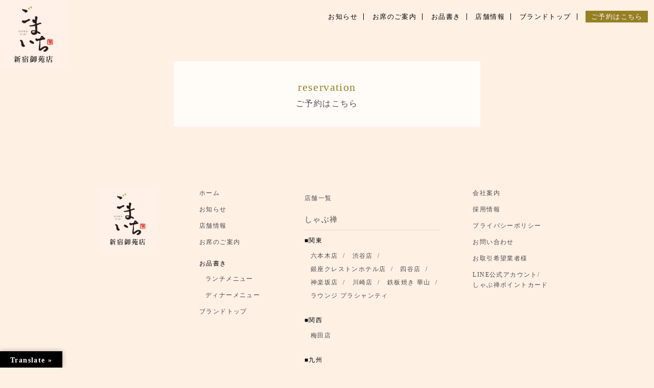

--- FILE ---
content_type: text/html; charset=UTF-8
request_url: https://www.shabuzen.jp/gomaichi-shinjuku-gyoen/tag/%E3%82%AF%E3%83%BC%E3%83%9D%E3%83%B3/
body_size: 7577
content:
<!DOCTYPE html>
<html lang="ja">
<head>
<meta charset="UTF-8">
<meta http-equiv="X-UA-Compatible" content="IE=edge">
<meta name="viewport" content="width=device-width">
<meta name='robots' content='index, follow, max-image-preview:large, max-snippet:-1, max-video-preview:-1' />

	<!-- This site is optimized with the Yoast SEO plugin v26.8 - https://yoast.com/product/yoast-seo-wordpress/ -->
	<title>クーポン アーカイブ | 胡麻だれ担々うどん ごまいち 新宿御苑店</title>
	<link rel="canonical" href="https://www.shabuzen.jp/gomaichi-shinjuku-gyoen/tag/クーポン/" />
	<meta property="og:locale" content="ja_JP" />
	<meta property="og:type" content="article" />
	<meta property="og:title" content="クーポン アーカイブ | 胡麻だれ担々うどん ごまいち 新宿御苑店" />
	<meta property="og:url" content="https://www.shabuzen.jp/gomaichi-shinjuku-gyoen/tag/クーポン/" />
	<meta property="og:site_name" content="胡麻だれ担々うどん ごまいち 新宿御苑店" />
	<meta name="twitter:card" content="summary_large_image" />
	<!-- / Yoast SEO plugin. -->


<style id='wp-img-auto-sizes-contain-inline-css' type='text/css'>
img:is([sizes=auto i],[sizes^="auto," i]){contain-intrinsic-size:3000px 1500px}
/*# sourceURL=wp-img-auto-sizes-contain-inline-css */
</style>
<style id='wp-block-library-inline-css' type='text/css'>
:root{--wp-block-synced-color:#7a00df;--wp-block-synced-color--rgb:122,0,223;--wp-bound-block-color:var(--wp-block-synced-color);--wp-editor-canvas-background:#ddd;--wp-admin-theme-color:#007cba;--wp-admin-theme-color--rgb:0,124,186;--wp-admin-theme-color-darker-10:#006ba1;--wp-admin-theme-color-darker-10--rgb:0,107,160.5;--wp-admin-theme-color-darker-20:#005a87;--wp-admin-theme-color-darker-20--rgb:0,90,135;--wp-admin-border-width-focus:2px}@media (min-resolution:192dpi){:root{--wp-admin-border-width-focus:1.5px}}.wp-element-button{cursor:pointer}:root .has-very-light-gray-background-color{background-color:#eee}:root .has-very-dark-gray-background-color{background-color:#313131}:root .has-very-light-gray-color{color:#eee}:root .has-very-dark-gray-color{color:#313131}:root .has-vivid-green-cyan-to-vivid-cyan-blue-gradient-background{background:linear-gradient(135deg,#00d084,#0693e3)}:root .has-purple-crush-gradient-background{background:linear-gradient(135deg,#34e2e4,#4721fb 50%,#ab1dfe)}:root .has-hazy-dawn-gradient-background{background:linear-gradient(135deg,#faaca8,#dad0ec)}:root .has-subdued-olive-gradient-background{background:linear-gradient(135deg,#fafae1,#67a671)}:root .has-atomic-cream-gradient-background{background:linear-gradient(135deg,#fdd79a,#004a59)}:root .has-nightshade-gradient-background{background:linear-gradient(135deg,#330968,#31cdcf)}:root .has-midnight-gradient-background{background:linear-gradient(135deg,#020381,#2874fc)}:root{--wp--preset--font-size--normal:16px;--wp--preset--font-size--huge:42px}.has-regular-font-size{font-size:1em}.has-larger-font-size{font-size:2.625em}.has-normal-font-size{font-size:var(--wp--preset--font-size--normal)}.has-huge-font-size{font-size:var(--wp--preset--font-size--huge)}.has-text-align-center{text-align:center}.has-text-align-left{text-align:left}.has-text-align-right{text-align:right}.has-fit-text{white-space:nowrap!important}#end-resizable-editor-section{display:none}.aligncenter{clear:both}.items-justified-left{justify-content:flex-start}.items-justified-center{justify-content:center}.items-justified-right{justify-content:flex-end}.items-justified-space-between{justify-content:space-between}.screen-reader-text{border:0;clip-path:inset(50%);height:1px;margin:-1px;overflow:hidden;padding:0;position:absolute;width:1px;word-wrap:normal!important}.screen-reader-text:focus{background-color:#ddd;clip-path:none;color:#444;display:block;font-size:1em;height:auto;left:5px;line-height:normal;padding:15px 23px 14px;text-decoration:none;top:5px;width:auto;z-index:100000}html :where(.has-border-color){border-style:solid}html :where([style*=border-top-color]){border-top-style:solid}html :where([style*=border-right-color]){border-right-style:solid}html :where([style*=border-bottom-color]){border-bottom-style:solid}html :where([style*=border-left-color]){border-left-style:solid}html :where([style*=border-width]){border-style:solid}html :where([style*=border-top-width]){border-top-style:solid}html :where([style*=border-right-width]){border-right-style:solid}html :where([style*=border-bottom-width]){border-bottom-style:solid}html :where([style*=border-left-width]){border-left-style:solid}html :where(img[class*=wp-image-]){height:auto;max-width:100%}:where(figure){margin:0 0 1em}html :where(.is-position-sticky){--wp-admin--admin-bar--position-offset:var(--wp-admin--admin-bar--height,0px)}@media screen and (max-width:600px){html :where(.is-position-sticky){--wp-admin--admin-bar--position-offset:0px}}

/*# sourceURL=wp-block-library-inline-css */
</style><style id='global-styles-inline-css' type='text/css'>
:root{--wp--preset--aspect-ratio--square: 1;--wp--preset--aspect-ratio--4-3: 4/3;--wp--preset--aspect-ratio--3-4: 3/4;--wp--preset--aspect-ratio--3-2: 3/2;--wp--preset--aspect-ratio--2-3: 2/3;--wp--preset--aspect-ratio--16-9: 16/9;--wp--preset--aspect-ratio--9-16: 9/16;--wp--preset--color--black: #000000;--wp--preset--color--cyan-bluish-gray: #abb8c3;--wp--preset--color--white: #ffffff;--wp--preset--color--pale-pink: #f78da7;--wp--preset--color--vivid-red: #cf2e2e;--wp--preset--color--luminous-vivid-orange: #ff6900;--wp--preset--color--luminous-vivid-amber: #fcb900;--wp--preset--color--light-green-cyan: #7bdcb5;--wp--preset--color--vivid-green-cyan: #00d084;--wp--preset--color--pale-cyan-blue: #8ed1fc;--wp--preset--color--vivid-cyan-blue: #0693e3;--wp--preset--color--vivid-purple: #9b51e0;--wp--preset--gradient--vivid-cyan-blue-to-vivid-purple: linear-gradient(135deg,rgb(6,147,227) 0%,rgb(155,81,224) 100%);--wp--preset--gradient--light-green-cyan-to-vivid-green-cyan: linear-gradient(135deg,rgb(122,220,180) 0%,rgb(0,208,130) 100%);--wp--preset--gradient--luminous-vivid-amber-to-luminous-vivid-orange: linear-gradient(135deg,rgb(252,185,0) 0%,rgb(255,105,0) 100%);--wp--preset--gradient--luminous-vivid-orange-to-vivid-red: linear-gradient(135deg,rgb(255,105,0) 0%,rgb(207,46,46) 100%);--wp--preset--gradient--very-light-gray-to-cyan-bluish-gray: linear-gradient(135deg,rgb(238,238,238) 0%,rgb(169,184,195) 100%);--wp--preset--gradient--cool-to-warm-spectrum: linear-gradient(135deg,rgb(74,234,220) 0%,rgb(151,120,209) 20%,rgb(207,42,186) 40%,rgb(238,44,130) 60%,rgb(251,105,98) 80%,rgb(254,248,76) 100%);--wp--preset--gradient--blush-light-purple: linear-gradient(135deg,rgb(255,206,236) 0%,rgb(152,150,240) 100%);--wp--preset--gradient--blush-bordeaux: linear-gradient(135deg,rgb(254,205,165) 0%,rgb(254,45,45) 50%,rgb(107,0,62) 100%);--wp--preset--gradient--luminous-dusk: linear-gradient(135deg,rgb(255,203,112) 0%,rgb(199,81,192) 50%,rgb(65,88,208) 100%);--wp--preset--gradient--pale-ocean: linear-gradient(135deg,rgb(255,245,203) 0%,rgb(182,227,212) 50%,rgb(51,167,181) 100%);--wp--preset--gradient--electric-grass: linear-gradient(135deg,rgb(202,248,128) 0%,rgb(113,206,126) 100%);--wp--preset--gradient--midnight: linear-gradient(135deg,rgb(2,3,129) 0%,rgb(40,116,252) 100%);--wp--preset--font-size--small: 13px;--wp--preset--font-size--medium: 20px;--wp--preset--font-size--large: 36px;--wp--preset--font-size--x-large: 42px;--wp--preset--spacing--20: 0.44rem;--wp--preset--spacing--30: 0.67rem;--wp--preset--spacing--40: 1rem;--wp--preset--spacing--50: 1.5rem;--wp--preset--spacing--60: 2.25rem;--wp--preset--spacing--70: 3.38rem;--wp--preset--spacing--80: 5.06rem;--wp--preset--shadow--natural: 6px 6px 9px rgba(0, 0, 0, 0.2);--wp--preset--shadow--deep: 12px 12px 50px rgba(0, 0, 0, 0.4);--wp--preset--shadow--sharp: 6px 6px 0px rgba(0, 0, 0, 0.2);--wp--preset--shadow--outlined: 6px 6px 0px -3px rgb(255, 255, 255), 6px 6px rgb(0, 0, 0);--wp--preset--shadow--crisp: 6px 6px 0px rgb(0, 0, 0);}:where(.is-layout-flex){gap: 0.5em;}:where(.is-layout-grid){gap: 0.5em;}body .is-layout-flex{display: flex;}.is-layout-flex{flex-wrap: wrap;align-items: center;}.is-layout-flex > :is(*, div){margin: 0;}body .is-layout-grid{display: grid;}.is-layout-grid > :is(*, div){margin: 0;}:where(.wp-block-columns.is-layout-flex){gap: 2em;}:where(.wp-block-columns.is-layout-grid){gap: 2em;}:where(.wp-block-post-template.is-layout-flex){gap: 1.25em;}:where(.wp-block-post-template.is-layout-grid){gap: 1.25em;}.has-black-color{color: var(--wp--preset--color--black) !important;}.has-cyan-bluish-gray-color{color: var(--wp--preset--color--cyan-bluish-gray) !important;}.has-white-color{color: var(--wp--preset--color--white) !important;}.has-pale-pink-color{color: var(--wp--preset--color--pale-pink) !important;}.has-vivid-red-color{color: var(--wp--preset--color--vivid-red) !important;}.has-luminous-vivid-orange-color{color: var(--wp--preset--color--luminous-vivid-orange) !important;}.has-luminous-vivid-amber-color{color: var(--wp--preset--color--luminous-vivid-amber) !important;}.has-light-green-cyan-color{color: var(--wp--preset--color--light-green-cyan) !important;}.has-vivid-green-cyan-color{color: var(--wp--preset--color--vivid-green-cyan) !important;}.has-pale-cyan-blue-color{color: var(--wp--preset--color--pale-cyan-blue) !important;}.has-vivid-cyan-blue-color{color: var(--wp--preset--color--vivid-cyan-blue) !important;}.has-vivid-purple-color{color: var(--wp--preset--color--vivid-purple) !important;}.has-black-background-color{background-color: var(--wp--preset--color--black) !important;}.has-cyan-bluish-gray-background-color{background-color: var(--wp--preset--color--cyan-bluish-gray) !important;}.has-white-background-color{background-color: var(--wp--preset--color--white) !important;}.has-pale-pink-background-color{background-color: var(--wp--preset--color--pale-pink) !important;}.has-vivid-red-background-color{background-color: var(--wp--preset--color--vivid-red) !important;}.has-luminous-vivid-orange-background-color{background-color: var(--wp--preset--color--luminous-vivid-orange) !important;}.has-luminous-vivid-amber-background-color{background-color: var(--wp--preset--color--luminous-vivid-amber) !important;}.has-light-green-cyan-background-color{background-color: var(--wp--preset--color--light-green-cyan) !important;}.has-vivid-green-cyan-background-color{background-color: var(--wp--preset--color--vivid-green-cyan) !important;}.has-pale-cyan-blue-background-color{background-color: var(--wp--preset--color--pale-cyan-blue) !important;}.has-vivid-cyan-blue-background-color{background-color: var(--wp--preset--color--vivid-cyan-blue) !important;}.has-vivid-purple-background-color{background-color: var(--wp--preset--color--vivid-purple) !important;}.has-black-border-color{border-color: var(--wp--preset--color--black) !important;}.has-cyan-bluish-gray-border-color{border-color: var(--wp--preset--color--cyan-bluish-gray) !important;}.has-white-border-color{border-color: var(--wp--preset--color--white) !important;}.has-pale-pink-border-color{border-color: var(--wp--preset--color--pale-pink) !important;}.has-vivid-red-border-color{border-color: var(--wp--preset--color--vivid-red) !important;}.has-luminous-vivid-orange-border-color{border-color: var(--wp--preset--color--luminous-vivid-orange) !important;}.has-luminous-vivid-amber-border-color{border-color: var(--wp--preset--color--luminous-vivid-amber) !important;}.has-light-green-cyan-border-color{border-color: var(--wp--preset--color--light-green-cyan) !important;}.has-vivid-green-cyan-border-color{border-color: var(--wp--preset--color--vivid-green-cyan) !important;}.has-pale-cyan-blue-border-color{border-color: var(--wp--preset--color--pale-cyan-blue) !important;}.has-vivid-cyan-blue-border-color{border-color: var(--wp--preset--color--vivid-cyan-blue) !important;}.has-vivid-purple-border-color{border-color: var(--wp--preset--color--vivid-purple) !important;}.has-vivid-cyan-blue-to-vivid-purple-gradient-background{background: var(--wp--preset--gradient--vivid-cyan-blue-to-vivid-purple) !important;}.has-light-green-cyan-to-vivid-green-cyan-gradient-background{background: var(--wp--preset--gradient--light-green-cyan-to-vivid-green-cyan) !important;}.has-luminous-vivid-amber-to-luminous-vivid-orange-gradient-background{background: var(--wp--preset--gradient--luminous-vivid-amber-to-luminous-vivid-orange) !important;}.has-luminous-vivid-orange-to-vivid-red-gradient-background{background: var(--wp--preset--gradient--luminous-vivid-orange-to-vivid-red) !important;}.has-very-light-gray-to-cyan-bluish-gray-gradient-background{background: var(--wp--preset--gradient--very-light-gray-to-cyan-bluish-gray) !important;}.has-cool-to-warm-spectrum-gradient-background{background: var(--wp--preset--gradient--cool-to-warm-spectrum) !important;}.has-blush-light-purple-gradient-background{background: var(--wp--preset--gradient--blush-light-purple) !important;}.has-blush-bordeaux-gradient-background{background: var(--wp--preset--gradient--blush-bordeaux) !important;}.has-luminous-dusk-gradient-background{background: var(--wp--preset--gradient--luminous-dusk) !important;}.has-pale-ocean-gradient-background{background: var(--wp--preset--gradient--pale-ocean) !important;}.has-electric-grass-gradient-background{background: var(--wp--preset--gradient--electric-grass) !important;}.has-midnight-gradient-background{background: var(--wp--preset--gradient--midnight) !important;}.has-small-font-size{font-size: var(--wp--preset--font-size--small) !important;}.has-medium-font-size{font-size: var(--wp--preset--font-size--medium) !important;}.has-large-font-size{font-size: var(--wp--preset--font-size--large) !important;}.has-x-large-font-size{font-size: var(--wp--preset--font-size--x-large) !important;}
/*# sourceURL=global-styles-inline-css */
</style>

<style id='classic-theme-styles-inline-css' type='text/css'>
/*! This file is auto-generated */
.wp-block-button__link{color:#fff;background-color:#32373c;border-radius:9999px;box-shadow:none;text-decoration:none;padding:calc(.667em + 2px) calc(1.333em + 2px);font-size:1.125em}.wp-block-file__button{background:#32373c;color:#fff;text-decoration:none}
/*# sourceURL=/wp-includes/css/classic-themes.min.css */
</style>
<link rel='stylesheet' id='google-language-translator-css' href='https://www.shabuzen.jp/gomaichi-shinjuku-gyoen/wp-content/plugins/google-language-translator/css/style.css?ver=6.0.20' type='text/css' media='' />
<link rel='stylesheet' id='glt-toolbar-styles-css' href='https://www.shabuzen.jp/gomaichi-shinjuku-gyoen/wp-content/plugins/google-language-translator/css/toolbar.css?ver=6.0.20' type='text/css' media='' />
<link rel='stylesheet' id='style-style-css' href='https://www.shabuzen.jp/gomaichi-shinjuku-gyoen/wp-content/themes/azmal/style.css?ver=1.0' type='text/css' media='all' />
<link rel='stylesheet' id='style-normalize-min-css' href='https://www.shabuzen.jp/gomaichi-shinjuku-gyoen/wp-content/themes/azmal/assets/css/normalize.min.css?ver=1.0' type='text/css' media='all' />
<link rel='stylesheet' id='style-lightcase-css' href='https://www.shabuzen.jp/gomaichi-shinjuku-gyoen/wp-content/themes/azmal/assets/js/lightcase/css/lightcase.custom.css' type='text/css' media='all' />
<link rel='stylesheet' id='style-slick-css' href='https://www.shabuzen.jp/gomaichi-shinjuku-gyoen/wp-content/themes/azmal/assets/js/slick/slick.css' type='text/css' media='all' />
<link rel='stylesheet' id='style-styles-css' href='https://www.shabuzen.jp/gomaichi-shinjuku-gyoen/wp-content/themes/azmal/assets/css/styles.css' type='text/css' media='all' />
<link rel='stylesheet' id='style-add-css' href='https://www.shabuzen.jp/gomaichi-shinjuku-gyoen/wp-content/themes/azmal/assets/css/styles-add.css' type='text/css' media='all' />
<link rel='stylesheet' id='tablepress-default-css' href='https://www.shabuzen.jp/gomaichi-shinjuku-gyoen/wp-content/plugins/tablepress/css/build/default.css?ver=3.2.6' type='text/css' media='all' />
<link rel='stylesheet' id='jquery-lazyloadxt-spinner-css-css' href='//www.shabuzen.jp/gomaichi-shinjuku-gyoen/wp-content/plugins/a3-lazy-load/assets/css/jquery.lazyloadxt.spinner.css?ver=6.9' type='text/css' media='all' />
<script type="text/javascript" src="https://code.jquery.com/jquery-3.7.1.min.js?ver=3.7.1" id="jquery-js"></script>

		<!-- GA Google Analytics @ https://m0n.co/ga -->
		<script async src="https://www.googletagmanager.com/gtag/js?id=UA-59923542-2"></script>
		<script>
			window.dataLayer = window.dataLayer || [];
			function gtag(){dataLayer.push(arguments);}
			gtag('js', new Date());
			gtag('config', 'UA-59923542-2');
		</script>

	<style>p.hello{font-size:12px;color:darkgray;}#google_language_translator,#flags{text-align:left;}#google_language_translator{clear:both;}#flags{width:165px;}#flags a{display:inline-block;margin-right:2px;}#google_language_translator a{display:none!important;}div.skiptranslate.goog-te-gadget{display:inline!important;}.goog-te-gadget{color:transparent!important;}.goog-te-gadget{font-size:0px!important;}.goog-branding{display:none;}.goog-tooltip{display: none!important;}.goog-tooltip:hover{display: none!important;}.goog-text-highlight{background-color:transparent!important;border:none!important;box-shadow:none!important;}#google_language_translator select.goog-te-combo{color:#32373c;}div.skiptranslate{display:none!important;}body{top:0px!important;}#goog-gt-{display:none!important;}font font{background-color:transparent!important;box-shadow:none!important;position:initial!important;}#glt-translate-trigger{left:20px;right:auto;}#glt-translate-trigger > span{color:#ffffff;}#glt-translate-trigger{background:#000000;}.goog-te-gadget .goog-te-combo{width:100%;}</style><!-- Google Tag Manager -->
<script>(function(w,d,s,l,i){w[l]=w[l]||[];w[l].push({'gtm.start':
new Date().getTime(),event:'gtm.js'});var f=d.getElementsByTagName(s)[0],
j=d.createElement(s),dl=l!='dataLayer'?'&l='+l:'';j.async=true;j.src=
'https://www.googletagmanager.com/gtm.js?id='+i+dl;f.parentNode.insertBefore(j,f);
})(window,document,'script','dataLayer','GTM-WHK8RKH');</script>
<!-- End Google Tag Manager -->
		                <script>
                    var ajaxUrl = 'https://www.shabuzen.jp/gomaichi-shinjuku-gyoen/wp-admin/admin-ajax.php';
                </script>
        <link rel="icon" href="https://www.shabuzen.jp/gomaichi-shinjuku-gyoen/wp-content/uploads/sites/28/2021/01/cropped-favicon-1-32x32.png" sizes="32x32" />
<link rel="icon" href="https://www.shabuzen.jp/gomaichi-shinjuku-gyoen/wp-content/uploads/sites/28/2021/01/cropped-favicon-1-192x192.png" sizes="192x192" />
<link rel="apple-touch-icon" href="https://www.shabuzen.jp/gomaichi-shinjuku-gyoen/wp-content/uploads/sites/28/2021/01/cropped-favicon-1-180x180.png" />
<meta name="msapplication-TileImage" content="https://www.shabuzen.jp/gomaichi-shinjuku-gyoen/wp-content/uploads/sites/28/2021/01/cropped-favicon-1-270x270.png" />
<script type="application/ld+json">
{"@context": "http://schema.org","@type": "Restaurant",
"name": "ごまいち 新宿御苑店",
"url": "https://www.shabuzen.jp/gomaichi-shinjuku-gyoen/",
"telephone": "+81359440523",
"faxNumber": "+81359440523",
"openingHours": "Mo,Tu,We,Th,Fr,St,Su 09:00-17:00",
"servesCuisine": "うどん",
"priceRange": "10000-20000",
"address": { "@type": "PostalAddress",
"postalCode": "160-0022",
"addressRegion": "東京都",
"addressLocality": "新宿区","streetAddress": "新宿2丁目2-8 アパホテル新宿御苑前1階"}
}
</script>
</head>
<body ontouchstart="" class="archive tag tag-109 wp-theme-azmal">


<div class="ghnav-box"><nav class="nav-box">
	<ul class="parent">
		
				<li><a href="https://www.shabuzen.jp/gomaichi-shinjuku-gyoen/shopnews/"><span>お知らせ</span></a></li>

				<li><a href="https://www.shabuzen.jp/gomaichi-shinjuku-gyoen/shopspace/"><span>お席のご案内</span></a></li>

				<li class="has-children">
					<div class="hm-acc-btn"><span>お品書き</span></div>
<ul class="children">
<li><a href="https://www.shabuzen.jp/gomaichi-shinjuku-gyoen/lunchmenu/"><span>ランチメニュー</span></a></li>
<li><a href="https://www.shabuzen.jp/gomaichi-shinjuku-gyoen/dinnermenu/"><span>ディナーメニュー</span></a></li>
</ul>
				</li>

				<li><a href="https://www.shabuzen.jp/"><span>ブランドトップ</span></a></li>

				<li><a href="https://www.shabuzen.jp/gomaichi-shinjuku-gyoen/shopinfo/"><span>店舗情報</span></a></li>
	</ul>
	<ul class="nav-bottom">
												<li class="web-reserve"><a href="https://tabelog.com/tokyo/A1304/A130402/13288675/" target="_blank" rel="noopener"><span>ご予約はこちら</span></a></li>
									</ul>
</nav>
</div>
<header id="header" class="first">
<div class="hnav-block">
<div class="logo-container">
        <h1 class="logo"><a href="https://www.shabuzen.jp/gomaichi-shinjuku-gyoen/" class="logolink"><span><img src="https://www.shabuzen.jp/gomaichi-shinjuku-gyoen/wp-content/uploads/sites/28/2023/09/gomaichi-shinjuku-scaled.jpg" alt="胡麻だれ担々うどん ごまいち 新宿御苑店"></span></a></h1>
        
    </div>
<div class="hnav-box">
	<div class="hnav-head-box">
		<nav class="nav-box">
			<ul class="parent">
		
				<li><a href="https://www.shabuzen.jp/gomaichi-shinjuku-gyoen/shopnews/"><span>お知らせ</span></a></li>

				<li><a href="https://www.shabuzen.jp/gomaichi-shinjuku-gyoen/shopspace/"><span>お席のご案内</span></a></li>

				<li class="has-children"><a href="javascript:void(0);"><span>お品書き</span></a>
<ul class="children">
<li><a href="https://www.shabuzen.jp/gomaichi-shinjuku-gyoen/lunchmenu/"><span>ランチメニュー</span></a></li>
<li><a href="https://www.shabuzen.jp/gomaichi-shinjuku-gyoen/dinnermenu/"><span>ディナーメニュー</span></a></li>
</ul>
				</li>

				<li><a href="https://www.shabuzen.jp/gomaichi-shinjuku-gyoen/shopinfo/"><span>店舗情報</span></a></li>

				<li><a href="https://www.shabuzen.jp/"><span>ブランドトップ</span></a></li>
												<li class="web-reserve"><a href="https://tabelog.com/tokyo/A1304/A130402/13288675/" target="_blank" rel="noopener"><span>ご予約はこちら</span></a></li>
											</ul>
		</nav>
	</div>
</div>
<div class="hamburger-menu-box"><button class="hamburger-menu"><div></div><div></div><div></div></button></div></div>
</header>
<div class="scrollWrapper">
	<div id="wrapper">
	    <div class="content-container">
			<main>

			</main>
		</div>
	</div>

<section class="footer-rserve">
	<nav>
		<ul class="col1">
												<li class="webreserve"><a href="https://tabelog.com/tokyo/A1304/A130402/13288675/" target="_blank" rel="noopener"><span>reservation</span>ご予約はこちら</a></li>
											</ul>
		</nav>
</section>


	<footer class="sp-onlynav">
		<div class="footer-container">
			<div class="footer-head-box">
												<div class="footer-logo-box">
				<p class="logo"><a href="https://www.shabuzen.jp/gomaichi-shinjuku-gyoen/" class="logolink"><span><img src="https://www.shabuzen.jp/gomaichi-shinjuku-gyoen/wp-content/uploads/sites/28/2023/09/gomaichi-shinjuku-scaled.jpg" alt="胡麻だれ担々うどん ごまいち 新宿御苑店"></span></a></p>
				</div>
								<section class="footer-menu-box">
					<div class="footer-menu-left-box">
						
						<nav class="fnav">
							<ul class="parent">
														<li class="footer-nav-item">
	<a href="https://www.shabuzen.jp/gomaichi-shinjuku-gyoen">ホーム</a>
</li>														<li class="footer-nav-item">
	<a href="https://www.shabuzen.jp/gomaichi-shinjuku-gyoen/shopnews/">お知らせ</a>
</li>														<li class="footer-nav-item">
	<a href="https://www.shabuzen.jp/gomaichi-shinjuku-gyoen/shopinfo/">店舗情報</a>
</li>														<li class="footer-nav-item">
	<a href="https://www.shabuzen.jp/gomaichi-shinjuku-gyoen/shopspace/">お席のご案内</a>
</li>														<li class="footer-nav-item has-children">
<div class="hm-acc-btn close">
	<div class="menu-box">お品書き</div>
</div>
<ul class="children">
<li><a href="https://www.shabuzen.jp/gomaichi-shinjuku-gyoen/lunchmenu/">ランチメニュー</a></li>
<li><a href="https://www.shabuzen.jp/gomaichi-shinjuku-gyoen/dinnermenu/">ディナーメニュー</a></li>
</ul>
</li>														<li class="footer-nav-item">
	<a href="https://www.shabuzen.jp/">ブランドトップ</a>
</li>																			</ul>
						</nav>

											</div>
					<div class="footer-menu-center-box">
	<nav class="fnav">
		<div class="ttl">店舗一覧</div>

	<h3>しゃぶ禅</h3>



	<ul class="parent">
		<li class="has-children">
			<div class="hm-acc-btn close">
				<div class="menu-box">関東</div>
			</div>
			<ul class="children">
							<li><a href="https://www.shabuzen.jp/roppongi" target="_blank" rel="noopener"><span>六本木店</span></a></li>
										<li><a href="https://www.shabuzen.jp/shibuya" target="_blank" rel="noopener"><span>渋谷店</span></a></li>
										<li><a href="https://www.shabuzen.jp/ginza-creston" target="_blank" rel="noopener"><span>銀座クレストンホテル店</span></a></li>
										<li><a href="https://www.shabuzen.jp/yotsuya" target="_blank" rel="noopener"><span>四谷店</span></a></li>
										<li><a href="https://www.shabuzen.jp/kagurazaka" target="_blank" rel="noopener"><span>神楽坂店</span></a></li>
										<li><a href="https://www.shabuzen.jp/kawasaki" target="_blank" rel="noopener"><span>川崎店</span></a></li>
										<li><a href="https://r.gnavi.co.jp/e8pjwmf70000/" target="_blank" rel="noopener"><span>鉄板焼き 華山</span></a></li>
										<li><a href="https://www.hotpepper.jp/strJ001118075/" target="_blank" rel="noopener"><span>ラウンジ プラシャンティ</span></a></li>
						</ul>
		</li>
	</ul>





	<ul class="parent">
		<li class="has-children">
			<div class="hm-acc-btn close">
				<div class="menu-box">関西</div>
			</div>
			<ul class="children">
							<li><a href="https://www.shabuzen.jp/umeda/" target="_blank" rel="noopener"><span>梅田店</span></a></li>
						</ul>
		</li>
	</ul>





	<ul class="parent">
		<li class="has-children">
			<div class="hm-acc-btn close">
				<div class="menu-box">九州</div>
			</div>
			<ul class="children">
							<li><a href="https://www.shabuzen.jp/fukuoka" target="_blank" rel="noopener"><span>昭和通り大名店</span></a></li>
										<li><a href="https://www.shabuzen.jp/hakatadaimaru" target="_blank" rel="noopener"><span>博多 花柚香店</span></a></li>
										<li><a href="https://www.shabuzen.jp/kokura" target="_blank" rel="noopener"><span>小倉店</span></a></li>
										<li><a href="https://www.shabuzen.jp/kagoshima" target="_blank" rel="noopener"><span>鹿児島店</span></a></li>
										<li><a href="https://www.shabuzen.jp/yuzen" target="_blank" rel="noopener"><span>お肉とそば　やすらぎ処　友禅</span></a></li>
						</ul>
		</li>
	</ul>




	<h3>ごまいち</h3>



	<ul class="parent">
		<li class="has-children">
			<div class="hm-acc-btn close">
				<div class="menu-box">関東</div>
			</div>
			<ul class="children">
							<li><a href="https://www.shabuzen.jp/gomaichi-iidabashi/" target="_blank" rel="noopener"><span>ごまいち飯田橋店</span></a></li>
										<li><a href="https://www.shabuzen.jp/gomaichi-shinjuku-gyoen/" target="_blank" rel="noopener"><span>ごまいち新宿御苑店</span></a></li>
						</ul>
		</li>
	</ul>








</nav>
</div>
										<div class="footer-menu-right-box">
												<nav class="fnav">
							<ul class="parent">
														<li class="footer-nav-item">
	<a href="https://www.shabuzen.jp/greeting/">会社案内</a>
</li>														<li class="footer-nav-item">
	<a href="https://shabuzen-job.jp/" target="_blank" rel="noopener">採用情報</a>
</li>														<li class="footer-nav-item">
	<a href="https://www.shabuzen.jp/privacy/">プライバシーポリシー</a>
</li>														<li class="footer-nav-item">
	<a href="https://www.shabuzen.jp/contact/">お問い合わせ</a>
</li>														<li class="footer-nav-item">
	<a href="https://www.shabuzen.jp/contact_biz/">お取引希望業者様</a>
</li>														<li class="footer-nav-item">
	<a href="https://www.shabuzen.jp/member/">LINE公式アカウント/　　しゃぶ禅ポイントカード</a>
</li>														</ul>
						</nav>
											</div>
									</section>
			</div>
			<div class="footer-bottom-box">
						<div class="content-inner"><p class="copyright">COPYRIGHT &copy; gomaichi CO.,LTD.ALL RIGHTS RESERVED.</p></div>
	
			</div>
		</div>
	</footer>
</div>
<div id="pagetop-box" class="sp-onlynav"><div class="pagetop"><img src="https://www.shabuzen.jp/gomaichi-shinjuku-gyoen/wp-content/uploads/sites/28/2021/01/pagetop.png" alt="ページトップに戻る"></div></div>
				<section class="sp-bnav">
			<a href="https://tabelog.com/tokyo/A1304/A130402/13288675/" class="webreserve" target="_blank" rel="noopener"><span>ご予約はこちら</span></a>
		</section>
		<script type="speculationrules">
{"prefetch":[{"source":"document","where":{"and":[{"href_matches":"/gomaichi-shinjuku-gyoen/*"},{"not":{"href_matches":["/gomaichi-shinjuku-gyoen/wp-*.php","/gomaichi-shinjuku-gyoen/wp-admin/*","/gomaichi-shinjuku-gyoen/wp-content/uploads/sites/28/*","/gomaichi-shinjuku-gyoen/wp-content/*","/gomaichi-shinjuku-gyoen/wp-content/plugins/*","/gomaichi-shinjuku-gyoen/wp-content/themes/azmal/*","/gomaichi-shinjuku-gyoen/*\\?(.+)"]}},{"not":{"selector_matches":"a[rel~=\"nofollow\"]"}},{"not":{"selector_matches":".no-prefetch, .no-prefetch a"}}]},"eagerness":"conservative"}]}
</script>
<div id="glt-translate-trigger"><span class="notranslate">Translate »</span></div><div id="glt-toolbar"></div><div id="flags" style="display:none" class="size18"><ul id="sortable" class="ui-sortable"><li id="Japanese"><a href="#" title="Japanese" class="nturl notranslate ja flag Japanese"></a></li><li id="French"><a href="#" title="French" class="nturl notranslate fr flag French"></a></li><li id="Chinese (Traditional)"><a href="#" title="Chinese (Traditional)" class="nturl notranslate zh-TW flag Chinese (Traditional)"></a></li><li id="Chinese (Simplified)"><a href="#" title="Chinese (Simplified)" class="nturl notranslate zh-CN flag Chinese (Simplified)"></a></li><li id="English"><a href="#" title="English" class="nturl notranslate en flag united-states"></a></li></ul></div><div id='glt-footer'><div id="google_language_translator" class="default-language-ja"></div></div><script>function GoogleLanguageTranslatorInit() { new google.translate.TranslateElement({pageLanguage: 'ja', includedLanguages:'zh-CN,zh-TW,en,fr,ja', autoDisplay: false}, 'google_language_translator');}</script><!-- Google Tag Manager (noscript) -->
<noscript><iframe src="https://www.googletagmanager.com/ns.html?id=GTM-WHK8RKH"
height="0" width="0" style="display:none;visibility:hidden"></iframe></noscript>
<!-- End Google Tag Manager (noscript) -->
		<script type="text/javascript" src="https://www.shabuzen.jp/gomaichi-shinjuku-gyoen/wp-content/plugins/google-language-translator/js/scripts.js?ver=6.0.20" id="scripts-js"></script>
<script type="text/javascript" src="//translate.google.com/translate_a/element.js?cb=GoogleLanguageTranslatorInit" id="scripts-google-js"></script>
<script type="text/javascript" src="https://www.shabuzen.jp/gomaichi-shinjuku-gyoen/wp-content/themes/azmal/assets/js/jquery.easing.1.3.min.js?ver=1.3" id="jquery-easing-js"></script>
<script type="text/javascript" src="https://www.shabuzen.jp/gomaichi-shinjuku-gyoen/wp-content/themes/azmal/assets/js/luxy.min.js?ver=0.1.0" id="script-luxy-js"></script>
<script type="text/javascript" src="https://www.shabuzen.jp/gomaichi-shinjuku-gyoen/wp-content/themes/azmal/assets/js/slick/slick.min.js?ver=5.2.1" id="script-slick-js"></script>
<script type="text/javascript" src="https://www.shabuzen.jp/gomaichi-shinjuku-gyoen/wp-content/themes/azmal/assets/js/lightcase/js/lightcase.js?ver=5.2.1" id="script-lightcase-js"></script>
<script type="text/javascript" src="https://www.shabuzen.jp/gomaichi-shinjuku-gyoen/wp-content/themes/azmal/assets/js/common.js?ver=1.0.0" id="script-common-js"></script>
<script type="text/javascript" id="jquery-lazyloadxt-js-extra">
/* <![CDATA[ */
var a3_lazyload_params = {"apply_images":"1","apply_videos":"1"};
//# sourceURL=jquery-lazyloadxt-js-extra
/* ]]> */
</script>
<script type="text/javascript" src="//www.shabuzen.jp/gomaichi-shinjuku-gyoen/wp-content/plugins/a3-lazy-load/assets/js/jquery.lazyloadxt.extra.min.js?ver=2.7.6" id="jquery-lazyloadxt-js"></script>
<script type="text/javascript" src="//www.shabuzen.jp/gomaichi-shinjuku-gyoen/wp-content/plugins/a3-lazy-load/assets/js/jquery.lazyloadxt.srcset.min.js?ver=2.7.6" id="jquery-lazyloadxt-srcset-js"></script>
<script type="text/javascript" id="jquery-lazyloadxt-extend-js-extra">
/* <![CDATA[ */
var a3_lazyload_extend_params = {"edgeY":"400","horizontal_container_classnames":""};
//# sourceURL=jquery-lazyloadxt-extend-js-extra
/* ]]> */
</script>
<script type="text/javascript" src="//www.shabuzen.jp/gomaichi-shinjuku-gyoen/wp-content/plugins/a3-lazy-load/assets/js/jquery.lazyloadxt.extend.js?ver=2.7.6" id="jquery-lazyloadxt-extend-js"></script>
</body>
</html>

--- FILE ---
content_type: text/css
request_url: https://www.shabuzen.jp/gomaichi-shinjuku-gyoen/wp-content/themes/azmal/style.css?ver=1.0
body_size: 1120
content:
/*
Theme Name: azmal
Author: azmal
Version: 1.0

*/


.shopmenu-main-sec .txt-box{
    word-break: break-all;
}

@media (min-width: 992px) and (min-width: 1201px){
	header .hnav-block .hnav-box .nav-box .parent li.delivery{
		margin-right: 0.5em;
	}
	header .hnav-block .hnav-box .nav-box .parent li.delivery a {
		padding-top: calc(5 / 1200 * 100vw);
		padding-right: calc(15 / 1200 * 100vw);
		padding-bottom: calc(5 / 1200 * 100vw);
		padding-left: calc(15 / 1200 * 100vw);
		padding-top: 5px;
		padding-right: 15px;
		padding-bottom: 5px;
		padding-left: 15px;
		background: #B23532;
		color: #fff !important;
	}
	header .hnav-block .hnav-box .nav-box .parent li.delivery a:hover {
		color: #B23532 !important;
		opacity: 1;
	}
	header .hnav-block .hnav-box .nav-box .parent li.delivery a:hover::before {
    left: 0;
    right: auto;
    width: 100%;
	}
	header .hnav-block .hnav-box .nav-box .parent li.delivery a::before{
		content: '';
    position: absolute;
    top: 0;
    left: auto;
    right: 0;
    width: 0%;
    height: 100%;
    background: #fff;
    z-index: 1;
    -webkit-transition: 0.3s;
    transition: 0.3s;
	}
}

/*add 20210803 お知らせのカテゴリを削除*/
@media (min-width: 768px) {
	main .index-news-sec .index-news-box .archive-news.news-list.news-index ul li dl dt,
	main .archive-news.news-list ul li.news-list-item dl dt{
		width: 7em;
	}
	main .index-news-sec .index-news-box .archive-news.news-list.news-index ul li dl dt time,
	main .archive-news.news-list.news-index ul li.news-list-item dl dt time{
		margin-right: 0;
	}
	main .index-news-sec .index-news-box .archive-news.news-list.news-index ul li dl dd,
	main .archive-news.news-list ul li.news-list-item dl dd{
		width: calc(100% - 7em);
	}
}
@media (max-width: 767px) {
	main .index-news-sec .index-news-box .archive-news.news-list.news-index ul li dl dt{
		width: auto;
	}
	main .index-news-sec .index-news-box .archive-news.news-list.news-index ul li dl dt time{
		margin-right: 0;
	}
	main .index-news-sec .index-news-box .archive-news.news-list.news-index ul li dl dd{
		width: auto;
	}
}


/* 2022.07.14 [START]
--------------------------------- */
.brand_nav {
    display: flex;
    flex-wrap: wrap;
    margin: 10vw auto 5vw;
}
.brand_desc {
    margin: 0 4vw;
    text-align: center;
}
.brand_desc p {
    display: inline-block;
    text-align: left;
    line-height: 1.8;
}
.brand_nav_item {
    background-color: #fff;
    width: 48%;
    margin: 0 1% 2vw;
}
.brand_nav_item a {
	display: flex;
	justify-content: center;
	align-items: center;
	height: 100%;
	box-shadow: 1px 1px 5px rgb(0 0 0 / 5%);
}
.brand_nav_item a:hover {
    transition: .5s;
    opacity: 0.5;
}
.brand_nav_item a img {
	display:block;
}
.brand_item {
    padding-top: 10vw;
}
.brand_logo {
    margin: 0 auto 5vw;
}
.brand_logo img {
    max-width: 300px;
    width: 80%;
    margin: 0 auto;
    display: block;
}
.shop-nav ul li:last-child::after {
    content: none;
}
.fnav h3 {
    color: #494949;
    border-bottom: #494949 1px solid;
    font-size: 1.5rem;
    padding: 10px 15px;
    margin-bottom: 0;
}

@media (min-width:768px){
.brand_nav {
    margin: 5rem auto 2.5rem;
    justify-content: center;
}
.brand_nav_item {
    width: 20%;
    margin: 0 2.5%;
}
.brand_nav_item a {}
.brand_nav_item a img {
}
.brand_nav_item a:hover img {}
.brand_item {
    padding-top: 6rem;
}
.brand_logo {
    margin: 0 auto 4rem;
}
.brand_logo img {
    width: 50%;
}
.fnav h3 {
    border-bottom: 1px solid #efd8c5;
    padding: 1rem 0 0.75rem;
    margin-right: 5rem;
}
}

/* 2022.07.14 [END]
--------------------------------- */
